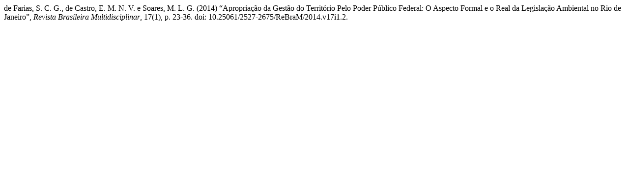

--- FILE ---
content_type: text/html; charset=UTF-8
request_url: https://www.revistarebram.com/index.php/revistauniara/citationstylelanguage/get/harvard-cite-them-right?submissionId=2&publicationId=2
body_size: 386
content:
<div class="csl-bib-body">
  <div class="csl-entry">de Farias, S. C. G., de Castro, E. M. N. V. e Soares, M. L. G. (2014) “Apropriação da Gestão do Território Pelo Poder Público Federal: O Aspecto Formal e o Real da Legislação Ambiental no Rio de Janeiro”, <i>Revista Brasileira Multidisciplinar</i>, 17(1), p. 23-36. doi: 10.25061/2527-2675/ReBraM/2014.v17i1.2.</div>
</div>